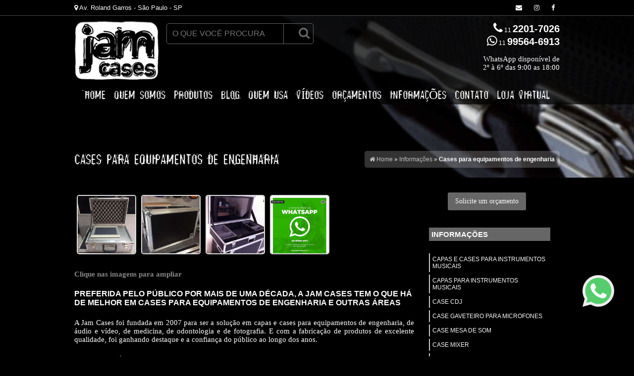

--- FILE ---
content_type: text/plain
request_url: https://www.google-analytics.com/j/collect?v=1&_v=j102&a=1771538312&t=pageview&_s=1&dl=https%3A%2F%2Fwww.jamcases.com.br%2Fcases-equipamentos-engenharia&ul=en-us%40posix&dt=Cases%20para%20equipamentos%20de%20engenharia%20-%20Jam%20Cases&sr=1280x720&vp=1280x720&_u=IEBAAEABAAAAACAAI~&jid=732568813&gjid=1557351229&cid=488726288.1769209653&tid=UA-148889648-50&_gid=808203036.1769209653&_r=1&_slc=1&z=1835781997
body_size: -451
content:
2,cG-5KV218YQQV